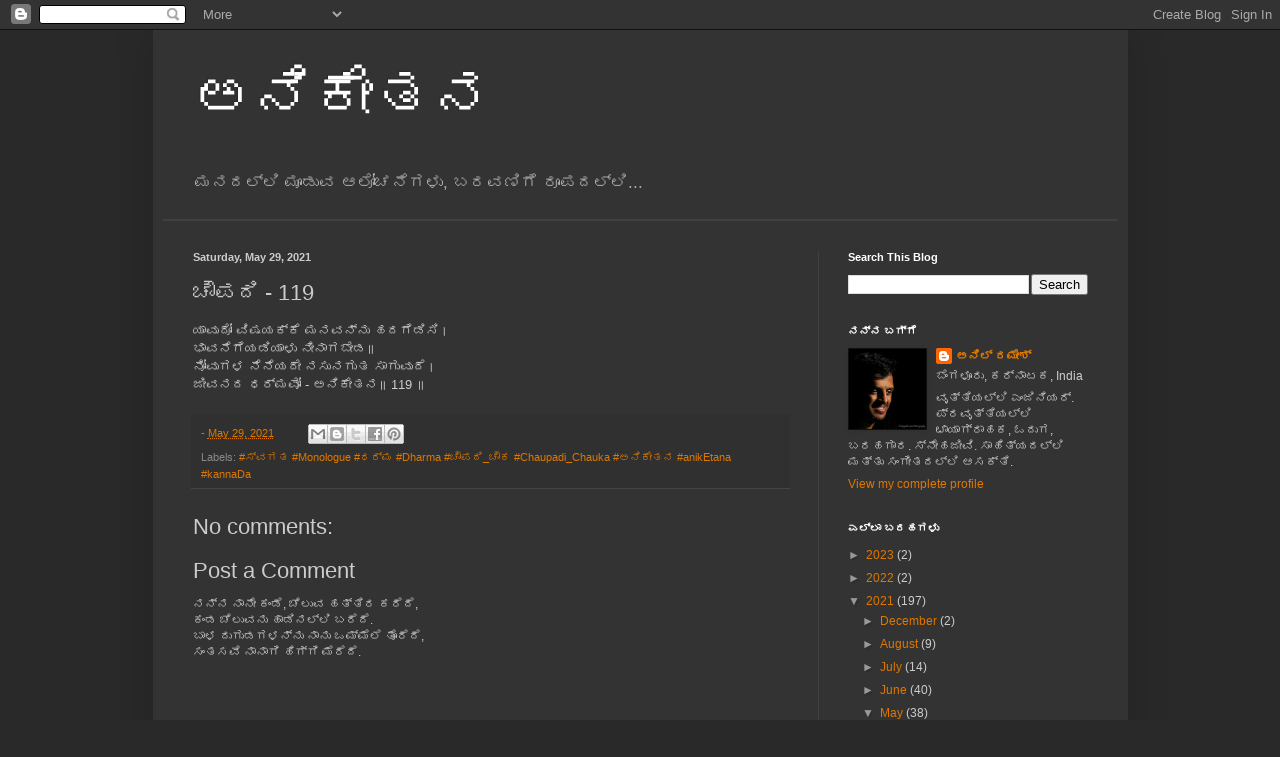

--- FILE ---
content_type: text/html; charset=UTF-8
request_url: https://anil-ramesh.blogspot.com/2021/05/119.html
body_size: 14490
content:
<!DOCTYPE html>
<html class='v2' dir='ltr' lang='en'>
<head>
<link href='https://www.blogger.com/static/v1/widgets/335934321-css_bundle_v2.css' rel='stylesheet' type='text/css'/>
<meta content='width=1100' name='viewport'/>
<meta content='text/html; charset=UTF-8' http-equiv='Content-Type'/>
<meta content='blogger' name='generator'/>
<link href='https://anil-ramesh.blogspot.com/favicon.ico' rel='icon' type='image/x-icon'/>
<link href='https://anil-ramesh.blogspot.com/2021/05/119.html' rel='canonical'/>
<link rel="alternate" type="application/atom+xml" title="ಅನ&#3263;ಕ&#3271;ತನ - Atom" href="https://anil-ramesh.blogspot.com/feeds/posts/default" />
<link rel="alternate" type="application/rss+xml" title="ಅನ&#3263;ಕ&#3271;ತನ - RSS" href="https://anil-ramesh.blogspot.com/feeds/posts/default?alt=rss" />
<link rel="service.post" type="application/atom+xml" title="ಅನ&#3263;ಕ&#3271;ತನ - Atom" href="https://draft.blogger.com/feeds/3929508323330417686/posts/default" />

<link rel="alternate" type="application/atom+xml" title="ಅನ&#3263;ಕ&#3271;ತನ - Atom" href="https://anil-ramesh.blogspot.com/feeds/6200908610209693643/comments/default" />
<!--Can't find substitution for tag [blog.ieCssRetrofitLinks]-->
<meta content='https://anil-ramesh.blogspot.com/2021/05/119.html' property='og:url'/>
<meta content='ಚೌಪದಿ - 119 ' property='og:title'/>
<meta content='ಯಾವುದೋ ವಿಷಯಕ್ಕೆ ಮನವನ್ನು ಹದಗೆಡಿಸಿ।  ಭಾವನೆಗೆಯಡಿಯಾಳು ನೀನಾಗಬೇಡ॥  ನೋವುಗಳ ನೆನೆಯದೇ ನಸುನಗುತ ಸಾಗುವುದೆ।  ಜೀವನದ ಧರ್ಮವೋ - ಅನಿಕೇತನ॥ 119 ॥ ' property='og:description'/>
<title>ಅನ&#3263;ಕ&#3271;ತನ: ಚ&#3276;ಪದ&#3263; - 119 </title>
<style id='page-skin-1' type='text/css'><!--
/*
-----------------------------------------------
Blogger Template Style
Name:     Simple
Designer: Blogger
URL:      www.blogger.com
----------------------------------------------- */
/* Content
----------------------------------------------- */
body {
font: normal normal 12px Arial, Tahoma, Helvetica, FreeSans, sans-serif;
color: #cccccc;
background: #292929 none repeat scroll top left;
padding: 0 40px 40px 40px;
}
html body .region-inner {
min-width: 0;
max-width: 100%;
width: auto;
}
h2 {
font-size: 22px;
}
a:link {
text-decoration:none;
color: #dd7700;
}
a:visited {
text-decoration:none;
color: #cc6600;
}
a:hover {
text-decoration:underline;
color: #cc6600;
}
.body-fauxcolumn-outer .fauxcolumn-inner {
background: transparent none repeat scroll top left;
_background-image: none;
}
.body-fauxcolumn-outer .cap-top {
position: absolute;
z-index: 1;
height: 400px;
width: 100%;
}
.body-fauxcolumn-outer .cap-top .cap-left {
width: 100%;
background: transparent none repeat-x scroll top left;
_background-image: none;
}
.content-outer {
-moz-box-shadow: 0 0 40px rgba(0, 0, 0, .15);
-webkit-box-shadow: 0 0 5px rgba(0, 0, 0, .15);
-goog-ms-box-shadow: 0 0 10px #333333;
box-shadow: 0 0 40px rgba(0, 0, 0, .15);
margin-bottom: 1px;
}
.content-inner {
padding: 10px 10px;
}
.content-inner {
background-color: #333333;
}
/* Header
----------------------------------------------- */
.header-outer {
background: transparent none repeat-x scroll 0 -400px;
_background-image: none;
}
.Header h1 {
font: normal normal 60px Arial, Tahoma, Helvetica, FreeSans, sans-serif;
color: #ffffff;
text-shadow: -1px -1px 1px rgba(0, 0, 0, .2);
}
.Header h1 a {
color: #ffffff;
}
.Header .description {
font-size: 140%;
color: #aaaaaa;
}
.header-inner .Header .titlewrapper {
padding: 22px 30px;
}
.header-inner .Header .descriptionwrapper {
padding: 0 30px;
}
/* Tabs
----------------------------------------------- */
.tabs-inner .section:first-child {
border-top: 1px solid #404040;
}
.tabs-inner .section:first-child ul {
margin-top: -1px;
border-top: 1px solid #404040;
border-left: 0 solid #404040;
border-right: 0 solid #404040;
}
.tabs-inner .widget ul {
background: #222222 none repeat-x scroll 0 -800px;
_background-image: none;
border-bottom: 1px solid #404040;
margin-top: 0;
margin-left: -30px;
margin-right: -30px;
}
.tabs-inner .widget li a {
display: inline-block;
padding: .6em 1em;
font: normal normal 14px Arial, Tahoma, Helvetica, FreeSans, sans-serif;
color: #999999;
border-left: 1px solid #333333;
border-right: 0 solid #404040;
}
.tabs-inner .widget li:first-child a {
border-left: none;
}
.tabs-inner .widget li.selected a, .tabs-inner .widget li a:hover {
color: #ffffff;
background-color: #000000;
text-decoration: none;
}
/* Columns
----------------------------------------------- */
.main-outer {
border-top: 0 solid #404040;
}
.fauxcolumn-left-outer .fauxcolumn-inner {
border-right: 1px solid #404040;
}
.fauxcolumn-right-outer .fauxcolumn-inner {
border-left: 1px solid #404040;
}
/* Headings
----------------------------------------------- */
div.widget > h2,
div.widget h2.title {
margin: 0 0 1em 0;
font: normal bold 11px Arial, Tahoma, Helvetica, FreeSans, sans-serif;
color: #ffffff;
}
/* Widgets
----------------------------------------------- */
.widget .zippy {
color: #999999;
text-shadow: 2px 2px 1px rgba(0, 0, 0, .1);
}
.widget .popular-posts ul {
list-style: none;
}
/* Posts
----------------------------------------------- */
h2.date-header {
font: normal bold 11px Arial, Tahoma, Helvetica, FreeSans, sans-serif;
}
.date-header span {
background-color: transparent;
color: #cccccc;
padding: inherit;
letter-spacing: inherit;
margin: inherit;
}
.main-inner {
padding-top: 30px;
padding-bottom: 30px;
}
.main-inner .column-center-inner {
padding: 0 15px;
}
.main-inner .column-center-inner .section {
margin: 0 15px;
}
.post {
margin: 0 0 25px 0;
}
h3.post-title, .comments h4 {
font: normal normal 22px Arial, Tahoma, Helvetica, FreeSans, sans-serif;
margin: .75em 0 0;
}
.post-body {
font-size: 110%;
line-height: 1.4;
position: relative;
}
.post-body img, .post-body .tr-caption-container, .Profile img, .Image img,
.BlogList .item-thumbnail img {
padding: 0;
background: #111111;
border: 1px solid #111111;
-moz-box-shadow: 1px 1px 5px rgba(0, 0, 0, .1);
-webkit-box-shadow: 1px 1px 5px rgba(0, 0, 0, .1);
box-shadow: 1px 1px 5px rgba(0, 0, 0, .1);
}
.post-body img, .post-body .tr-caption-container {
padding: 1px;
}
.post-body .tr-caption-container {
color: #cccccc;
}
.post-body .tr-caption-container img {
padding: 0;
background: transparent;
border: none;
-moz-box-shadow: 0 0 0 rgba(0, 0, 0, .1);
-webkit-box-shadow: 0 0 0 rgba(0, 0, 0, .1);
box-shadow: 0 0 0 rgba(0, 0, 0, .1);
}
.post-header {
margin: 0 0 1.5em;
line-height: 1.6;
font-size: 90%;
}
.post-footer {
margin: 20px -2px 0;
padding: 5px 10px;
color: #888888;
background-color: #303030;
border-bottom: 1px solid #444444;
line-height: 1.6;
font-size: 90%;
}
#comments .comment-author {
padding-top: 1.5em;
border-top: 1px solid #404040;
background-position: 0 1.5em;
}
#comments .comment-author:first-child {
padding-top: 0;
border-top: none;
}
.avatar-image-container {
margin: .2em 0 0;
}
#comments .avatar-image-container img {
border: 1px solid #111111;
}
/* Comments
----------------------------------------------- */
.comments .comments-content .icon.blog-author {
background-repeat: no-repeat;
background-image: url([data-uri]);
}
.comments .comments-content .loadmore a {
border-top: 1px solid #999999;
border-bottom: 1px solid #999999;
}
.comments .comment-thread.inline-thread {
background-color: #303030;
}
.comments .continue {
border-top: 2px solid #999999;
}
/* Accents
---------------------------------------------- */
.section-columns td.columns-cell {
border-left: 1px solid #404040;
}
.blog-pager {
background: transparent none no-repeat scroll top center;
}
.blog-pager-older-link, .home-link,
.blog-pager-newer-link {
background-color: #333333;
padding: 5px;
}
.footer-outer {
border-top: 0 dashed #bbbbbb;
}
/* Mobile
----------------------------------------------- */
body.mobile  {
background-size: auto;
}
.mobile .body-fauxcolumn-outer {
background: transparent none repeat scroll top left;
}
.mobile .body-fauxcolumn-outer .cap-top {
background-size: 100% auto;
}
.mobile .content-outer {
-webkit-box-shadow: 0 0 3px rgba(0, 0, 0, .15);
box-shadow: 0 0 3px rgba(0, 0, 0, .15);
}
.mobile .tabs-inner .widget ul {
margin-left: 0;
margin-right: 0;
}
.mobile .post {
margin: 0;
}
.mobile .main-inner .column-center-inner .section {
margin: 0;
}
.mobile .date-header span {
padding: 0.1em 10px;
margin: 0 -10px;
}
.mobile h3.post-title {
margin: 0;
}
.mobile .blog-pager {
background: transparent none no-repeat scroll top center;
}
.mobile .footer-outer {
border-top: none;
}
.mobile .main-inner, .mobile .footer-inner {
background-color: #333333;
}
.mobile-index-contents {
color: #cccccc;
}
.mobile-link-button {
background-color: #dd7700;
}
.mobile-link-button a:link, .mobile-link-button a:visited {
color: #ffffff;
}
.mobile .tabs-inner .section:first-child {
border-top: none;
}
.mobile .tabs-inner .PageList .widget-content {
background-color: #000000;
color: #ffffff;
border-top: 1px solid #404040;
border-bottom: 1px solid #404040;
}
.mobile .tabs-inner .PageList .widget-content .pagelist-arrow {
border-left: 1px solid #404040;
}

--></style>
<style id='template-skin-1' type='text/css'><!--
body {
min-width: 975px;
}
.content-outer, .content-fauxcolumn-outer, .region-inner {
min-width: 975px;
max-width: 975px;
_width: 975px;
}
.main-inner .columns {
padding-left: 0;
padding-right: 300px;
}
.main-inner .fauxcolumn-center-outer {
left: 0;
right: 300px;
/* IE6 does not respect left and right together */
_width: expression(this.parentNode.offsetWidth -
parseInt("0") -
parseInt("300px") + 'px');
}
.main-inner .fauxcolumn-left-outer {
width: 0;
}
.main-inner .fauxcolumn-right-outer {
width: 300px;
}
.main-inner .column-left-outer {
width: 0;
right: 100%;
margin-left: -0;
}
.main-inner .column-right-outer {
width: 300px;
margin-right: -300px;
}
#layout {
min-width: 0;
}
#layout .content-outer {
min-width: 0;
width: 800px;
}
#layout .region-inner {
min-width: 0;
width: auto;
}
body#layout div.add_widget {
padding: 8px;
}
body#layout div.add_widget a {
margin-left: 32px;
}
--></style>
<link href='https://draft.blogger.com/dyn-css/authorization.css?targetBlogID=3929508323330417686&amp;zx=30cedbfd-4cee-4f1c-94c7-9070bc248cce' media='none' onload='if(media!=&#39;all&#39;)media=&#39;all&#39;' rel='stylesheet'/><noscript><link href='https://draft.blogger.com/dyn-css/authorization.css?targetBlogID=3929508323330417686&amp;zx=30cedbfd-4cee-4f1c-94c7-9070bc248cce' rel='stylesheet'/></noscript>
<meta name='google-adsense-platform-account' content='ca-host-pub-1556223355139109'/>
<meta name='google-adsense-platform-domain' content='blogspot.com'/>

<link rel="stylesheet" href="https://fonts.googleapis.com/css2?display=swap&family=Ubuntu&family=Shadows+Into+Light&family=Architects+Daughter&family=Ubuntu+Condensed"></head>
<body class='loading variant-dark'>
<div class='navbar section' id='navbar' name='Navbar'><div class='widget Navbar' data-version='1' id='Navbar1'><script type="text/javascript">
    function setAttributeOnload(object, attribute, val) {
      if(window.addEventListener) {
        window.addEventListener('load',
          function(){ object[attribute] = val; }, false);
      } else {
        window.attachEvent('onload', function(){ object[attribute] = val; });
      }
    }
  </script>
<div id="navbar-iframe-container"></div>
<script type="text/javascript" src="https://apis.google.com/js/platform.js"></script>
<script type="text/javascript">
      gapi.load("gapi.iframes:gapi.iframes.style.bubble", function() {
        if (gapi.iframes && gapi.iframes.getContext) {
          gapi.iframes.getContext().openChild({
              url: 'https://draft.blogger.com/navbar/3929508323330417686?po\x3d6200908610209693643\x26origin\x3dhttps://anil-ramesh.blogspot.com',
              where: document.getElementById("navbar-iframe-container"),
              id: "navbar-iframe"
          });
        }
      });
    </script><script type="text/javascript">
(function() {
var script = document.createElement('script');
script.type = 'text/javascript';
script.src = '//pagead2.googlesyndication.com/pagead/js/google_top_exp.js';
var head = document.getElementsByTagName('head')[0];
if (head) {
head.appendChild(script);
}})();
</script>
</div></div>
<div class='body-fauxcolumns'>
<div class='fauxcolumn-outer body-fauxcolumn-outer'>
<div class='cap-top'>
<div class='cap-left'></div>
<div class='cap-right'></div>
</div>
<div class='fauxborder-left'>
<div class='fauxborder-right'></div>
<div class='fauxcolumn-inner'>
</div>
</div>
<div class='cap-bottom'>
<div class='cap-left'></div>
<div class='cap-right'></div>
</div>
</div>
</div>
<div class='content'>
<div class='content-fauxcolumns'>
<div class='fauxcolumn-outer content-fauxcolumn-outer'>
<div class='cap-top'>
<div class='cap-left'></div>
<div class='cap-right'></div>
</div>
<div class='fauxborder-left'>
<div class='fauxborder-right'></div>
<div class='fauxcolumn-inner'>
</div>
</div>
<div class='cap-bottom'>
<div class='cap-left'></div>
<div class='cap-right'></div>
</div>
</div>
</div>
<div class='content-outer'>
<div class='content-cap-top cap-top'>
<div class='cap-left'></div>
<div class='cap-right'></div>
</div>
<div class='fauxborder-left content-fauxborder-left'>
<div class='fauxborder-right content-fauxborder-right'></div>
<div class='content-inner'>
<header>
<div class='header-outer'>
<div class='header-cap-top cap-top'>
<div class='cap-left'></div>
<div class='cap-right'></div>
</div>
<div class='fauxborder-left header-fauxborder-left'>
<div class='fauxborder-right header-fauxborder-right'></div>
<div class='region-inner header-inner'>
<div class='header section' id='header' name='Header'><div class='widget Header' data-version='1' id='Header1'>
<div id='header-inner'>
<div class='titlewrapper'>
<h1 class='title'>
<a href='https://anil-ramesh.blogspot.com/'>
ಅನ&#3263;ಕ&#3271;ತನ
</a>
</h1>
</div>
<div class='descriptionwrapper'>
<p class='description'><span>ಮನದಲ&#3277;ಲ&#3263; ಮ&#3266;ಡ&#3265;ವ ಆಲ&#3275;ಚನ&#3270;ಗಳ&#3265;, ಬರವಣ&#3263;ಗ&#3270; ರ&#3266;ಪದಲ&#3277;ಲ&#3263;...</span></p>
</div>
</div>
</div></div>
</div>
</div>
<div class='header-cap-bottom cap-bottom'>
<div class='cap-left'></div>
<div class='cap-right'></div>
</div>
</div>
</header>
<div class='tabs-outer'>
<div class='tabs-cap-top cap-top'>
<div class='cap-left'></div>
<div class='cap-right'></div>
</div>
<div class='fauxborder-left tabs-fauxborder-left'>
<div class='fauxborder-right tabs-fauxborder-right'></div>
<div class='region-inner tabs-inner'>
<div class='tabs section' id='crosscol' name='Cross-Column'><div class='widget BlogList' data-version='1' id='BlogList1'>
<h2 class='title'>My Blog List</h2>
<div class='widget-content'>
<div class='blog-list-container' id='BlogList1_container'>
<ul id='BlogList1_blogs'>
</ul>
<div class='clear'></div>
</div>
</div>
</div></div>
<div class='tabs no-items section' id='crosscol-overflow' name='Cross-Column 2'></div>
</div>
</div>
<div class='tabs-cap-bottom cap-bottom'>
<div class='cap-left'></div>
<div class='cap-right'></div>
</div>
</div>
<div class='main-outer'>
<div class='main-cap-top cap-top'>
<div class='cap-left'></div>
<div class='cap-right'></div>
</div>
<div class='fauxborder-left main-fauxborder-left'>
<div class='fauxborder-right main-fauxborder-right'></div>
<div class='region-inner main-inner'>
<div class='columns fauxcolumns'>
<div class='fauxcolumn-outer fauxcolumn-center-outer'>
<div class='cap-top'>
<div class='cap-left'></div>
<div class='cap-right'></div>
</div>
<div class='fauxborder-left'>
<div class='fauxborder-right'></div>
<div class='fauxcolumn-inner'>
</div>
</div>
<div class='cap-bottom'>
<div class='cap-left'></div>
<div class='cap-right'></div>
</div>
</div>
<div class='fauxcolumn-outer fauxcolumn-left-outer'>
<div class='cap-top'>
<div class='cap-left'></div>
<div class='cap-right'></div>
</div>
<div class='fauxborder-left'>
<div class='fauxborder-right'></div>
<div class='fauxcolumn-inner'>
</div>
</div>
<div class='cap-bottom'>
<div class='cap-left'></div>
<div class='cap-right'></div>
</div>
</div>
<div class='fauxcolumn-outer fauxcolumn-right-outer'>
<div class='cap-top'>
<div class='cap-left'></div>
<div class='cap-right'></div>
</div>
<div class='fauxborder-left'>
<div class='fauxborder-right'></div>
<div class='fauxcolumn-inner'>
</div>
</div>
<div class='cap-bottom'>
<div class='cap-left'></div>
<div class='cap-right'></div>
</div>
</div>
<!-- corrects IE6 width calculation -->
<div class='columns-inner'>
<div class='column-center-outer'>
<div class='column-center-inner'>
<div class='main section' id='main' name='Main'><div class='widget Blog' data-version='1' id='Blog1'>
<div class='blog-posts hfeed'>

          <div class="date-outer">
        
<h2 class='date-header'><span>Saturday, May 29, 2021</span></h2>

          <div class="date-posts">
        
<div class='post-outer'>
<div class='post hentry uncustomized-post-template' itemprop='blogPost' itemscope='itemscope' itemtype='http://schema.org/BlogPosting'>
<meta content='3929508323330417686' itemprop='blogId'/>
<meta content='6200908610209693643' itemprop='postId'/>
<a name='6200908610209693643'></a>
<h3 class='post-title entry-title' itemprop='name'>
ಚ&#3276;ಪದ&#3263; - 119 
</h3>
<div class='post-header'>
<div class='post-header-line-1'></div>
</div>
<div class='post-body entry-content' id='post-body-6200908610209693643' itemprop='description articleBody'>
<div>ಯ&#3262;ವ&#3265;ದ&#3275; ವ&#3263;ಷಯಕ&#3277;ಕ&#3270; ಮನವನ&#3277;ನ&#3265; ಹದಗ&#3270;ಡ&#3263;ಸ&#3263;&#2404;&nbsp;</div><div>ಭ&#3262;ವನ&#3270;ಗ&#3270;ಯಡ&#3263;ಯ&#3262;ಳ&#3265; ನ&#3264;ನ&#3262;ಗಬ&#3271;ಡ&#2405;&nbsp;</div><div><div>ನ&#3275;ವ&#3265;ಗಳ ನ&#3270;ನ&#3270;ಯದ&#3271; ನಸ&#3265;ನಗ&#3265;ತ ಸ&#3262;ಗ&#3265;ವ&#3265;ದ&#3270;&#2404;&nbsp;</div></div><div>ಜ&#3264;ವನದ ಧರ&#3277;ಮವ&#3275; - ಅನ&#3263;ಕ&#3271;ತನ&#2405; 119 &#2405;&nbsp;</div>
<div style='clear: both;'></div>
</div>
<div class='post-footer'>
<div class='post-footer-line post-footer-line-1'>
<span class='post-author vcard'>
</span>
<span class='post-timestamp'>
-
<meta content='https://anil-ramesh.blogspot.com/2021/05/119.html' itemprop='url'/>
<a class='timestamp-link' href='https://anil-ramesh.blogspot.com/2021/05/119.html' rel='bookmark' title='permanent link'><abbr class='published' itemprop='datePublished' title='2021-05-29T06:32:00+05:30'>May 29, 2021</abbr></a>
</span>
<span class='post-comment-link'>
</span>
<span class='post-icons'>
<span class='item-control blog-admin pid-19536143'>
<a href='https://draft.blogger.com/post-edit.g?blogID=3929508323330417686&postID=6200908610209693643&from=pencil' title='Edit Post'>
<img alt='' class='icon-action' height='18' src='https://resources.blogblog.com/img/icon18_edit_allbkg.gif' width='18'/>
</a>
</span>
</span>
<div class='post-share-buttons goog-inline-block'>
<a class='goog-inline-block share-button sb-email' href='https://draft.blogger.com/share-post.g?blogID=3929508323330417686&postID=6200908610209693643&target=email' target='_blank' title='Email This'><span class='share-button-link-text'>Email This</span></a><a class='goog-inline-block share-button sb-blog' href='https://draft.blogger.com/share-post.g?blogID=3929508323330417686&postID=6200908610209693643&target=blog' onclick='window.open(this.href, "_blank", "height=270,width=475"); return false;' target='_blank' title='BlogThis!'><span class='share-button-link-text'>BlogThis!</span></a><a class='goog-inline-block share-button sb-twitter' href='https://draft.blogger.com/share-post.g?blogID=3929508323330417686&postID=6200908610209693643&target=twitter' target='_blank' title='Share to X'><span class='share-button-link-text'>Share to X</span></a><a class='goog-inline-block share-button sb-facebook' href='https://draft.blogger.com/share-post.g?blogID=3929508323330417686&postID=6200908610209693643&target=facebook' onclick='window.open(this.href, "_blank", "height=430,width=640"); return false;' target='_blank' title='Share to Facebook'><span class='share-button-link-text'>Share to Facebook</span></a><a class='goog-inline-block share-button sb-pinterest' href='https://draft.blogger.com/share-post.g?blogID=3929508323330417686&postID=6200908610209693643&target=pinterest' target='_blank' title='Share to Pinterest'><span class='share-button-link-text'>Share to Pinterest</span></a>
</div>
</div>
<div class='post-footer-line post-footer-line-2'>
<span class='post-labels'>
Labels:
<a href='https://anil-ramesh.blogspot.com/search/label/%23%E0%B2%B8%E0%B3%8D%E0%B2%B5%E0%B2%97%E0%B2%A4%20%23Monologue%20%0A%23%E0%B2%A7%E0%B2%B0%E0%B3%8D%E0%B2%AE%20%23Dharma%20%0A%23%E0%B2%9A%E0%B3%8C%E0%B2%AA%E0%B2%A6%E0%B2%BF_%E0%B2%9A%E0%B3%8C%E0%B2%95%20%23Chaupadi_Chauka%0A%23%E0%B2%85%E0%B2%A8%E0%B2%BF%E0%B2%95%E0%B3%87%E0%B2%A4%E0%B2%A8%20%23anikEtana%20%23kannaDa' rel='tag'>#ಸ&#3277;ವಗತ #Monologue 
#ಧರ&#3277;ಮ #Dharma 
#ಚ&#3276;ಪದ&#3263;_ಚ&#3276;ಕ #Chaupadi_Chauka
#ಅನ&#3263;ಕ&#3271;ತನ #anikEtana #kannaDa</a>
</span>
</div>
<div class='post-footer-line post-footer-line-3'>
<span class='post-location'>
</span>
</div>
</div>
</div>
<div class='comments' id='comments'>
<a name='comments'></a>
<h4>No comments:</h4>
<div id='Blog1_comments-block-wrapper'>
<dl class='avatar-comment-indent' id='comments-block'>
</dl>
</div>
<p class='comment-footer'>
<div class='comment-form'>
<a name='comment-form'></a>
<h4 id='comment-post-message'>Post a Comment</h4>
<p><a rel="nofollow">ನನ&#3277;ನ ನ&#3262;ನ&#3271; ಕ&#3202;ಡ&#3270;, ಚ&#3270;ಲ&#3265;ವ ಹತ&#3277;ತ&#3263;ರ ಕರ&#3270;ದ&#3270;, <br />ಕ&#3202;ಡ ಚ&#3270;ಲ&#3265;ವನ&#3265; ಹ&#3262;ಡ&#3263;ನಲ&#3277;ಲ&#3263; ಬರ&#3270;ದ&#3270;. <br />ಬ&#3262;ಳ ದ&#3265;ಗ&#3265;ಡಗಳನ&#3277;ನ&#3265; ನ&#3262;ನ&#3265; ಒಮ&#3277;ಮ&#3270;ಲ&#3270; ತ&#3274;ರ&#3270;ದ&#3270;, <br />ಸ&#3202;ತಸವ&#3270; ನ&#3262;ನ&#3262;ಗ&#3263; ಹ&#3263;ಗ&#3277;ಗ&#3263; ಮ&#3270;ರ&#3270;ದ&#3270;.</a></p>
<a href='https://draft.blogger.com/comment/frame/3929508323330417686?po=6200908610209693643&hl=en&saa=85391&origin=https://anil-ramesh.blogspot.com' id='comment-editor-src'></a>
<iframe allowtransparency='true' class='blogger-iframe-colorize blogger-comment-from-post' frameborder='0' height='410px' id='comment-editor' name='comment-editor' src='' width='100%'></iframe>
<script src='https://www.blogger.com/static/v1/jsbin/1345082660-comment_from_post_iframe.js' type='text/javascript'></script>
<script type='text/javascript'>
      BLOG_CMT_createIframe('https://draft.blogger.com/rpc_relay.html');
    </script>
</div>
</p>
</div>
</div>

        </div></div>
      
</div>
<div class='blog-pager' id='blog-pager'>
<span id='blog-pager-newer-link'>
<a class='blog-pager-newer-link' href='https://anil-ramesh.blogspot.com/2021/05/1.html' id='Blog1_blog-pager-newer-link' title='Newer Post'>Newer Post</a>
</span>
<span id='blog-pager-older-link'>
<a class='blog-pager-older-link' href='https://anil-ramesh.blogspot.com/2021/05/118.html' id='Blog1_blog-pager-older-link' title='Older Post'>Older Post</a>
</span>
<a class='home-link' href='https://anil-ramesh.blogspot.com/'>Home</a>
</div>
<div class='clear'></div>
<div class='post-feeds'>
<div class='feed-links'>
Subscribe to:
<a class='feed-link' href='https://anil-ramesh.blogspot.com/feeds/6200908610209693643/comments/default' target='_blank' type='application/atom+xml'>Post Comments (Atom)</a>
</div>
</div>
</div></div>
</div>
</div>
<div class='column-left-outer'>
<div class='column-left-inner'>
<aside>
</aside>
</div>
</div>
<div class='column-right-outer'>
<div class='column-right-inner'>
<aside>
<div class='sidebar section' id='sidebar-right-1'><div class='widget BlogSearch' data-version='1' id='BlogSearch1'>
<h2 class='title'>Search This Blog</h2>
<div class='widget-content'>
<div id='BlogSearch1_form'>
<form action='https://anil-ramesh.blogspot.com/search' class='gsc-search-box' target='_top'>
<table cellpadding='0' cellspacing='0' class='gsc-search-box'>
<tbody>
<tr>
<td class='gsc-input'>
<input autocomplete='off' class='gsc-input' name='q' size='10' title='search' type='text' value=''/>
</td>
<td class='gsc-search-button'>
<input class='gsc-search-button' title='search' type='submit' value='Search'/>
</td>
</tr>
</tbody>
</table>
</form>
</div>
</div>
<div class='clear'></div>
</div><div class='widget Profile' data-version='1' id='Profile1'>
<h2>ನನ&#3277;ನ ಬಗ&#3277;ಗ&#3270;</h2>
<div class='widget-content'>
<a href='https://draft.blogger.com/profile/08903438323504299204'><img alt='My photo' class='profile-img' height='80' src='//blogger.googleusercontent.com/img/b/R29vZ2xl/AVvXsEiakr5MrivM2vmShxvYoDq4bXfCIL9KHDhn_fk_oyv5Z9XCIOrnfg8aVQFzvZTfMLzQlBHT_dLD1bcNxYmWO3xUEEbdo8jjT3uAGnUjmURi5WuoB-L9zi0aV-3vLLYEr1g/s113/Puttu..jpg' width='77'/></a>
<dl class='profile-datablock'>
<dt class='profile-data'>
<a class='profile-name-link g-profile' href='https://draft.blogger.com/profile/08903438323504299204' rel='author' style='background-image: url(//draft.blogger.com/img/logo-16.png);'>
ಅನ&#3263;ಲ&#3277; ರಮ&#3271;ಶ&#3277;
</a>
</dt>
<dd class='profile-data'>ಬ&#3270;&#3202;ಗಳ&#3266;ರ&#3265;, ಕರ&#3277;ನ&#3262;ಟಕ, India</dd>
<dd class='profile-textblock'>ವ&#3267;ತ&#3277;ತ&#3263;ಯಲ&#3277;ಲ&#3263; ಎ&#3202;ಜ&#3263;ನ&#3263;ಯರ&#3277;. 
ಪ&#3277;ರವ&#3267;ತ&#3277;ತ&#3263;ಯಲ&#3277;ಲ&#3263; ಛ&#3262;ಯ&#3262;ಗ&#3277;ರ&#3262;ಹಕ, ಓದ&#3265;ಗ, ಬರಹಗ&#3262;ರ. 
ಸ&#3277;ನ&#3271;ಹಜ&#3264;ವ&#3263;. ಸ&#3262;ಹ&#3263;ತ&#3277;ಯದಲ&#3277;ಲ&#3263; ಮತ&#3277;ತ&#3265; ಸ&#3202;ಗ&#3264;ತದಲ&#3277;ಲ&#3263; ಆಸಕ&#3277;ತ&#3263;.</dd>
</dl>
<a class='profile-link' href='https://draft.blogger.com/profile/08903438323504299204' rel='author'>View my complete profile</a>
<div class='clear'></div>
</div>
</div><div class='widget BlogArchive' data-version='1' id='BlogArchive1'>
<h2>ಎಲ&#3277;ಲ&#3262; ಬರಹಗಳ&#3265;</h2>
<div class='widget-content'>
<div id='ArchiveList'>
<div id='BlogArchive1_ArchiveList'>
<ul class='hierarchy'>
<li class='archivedate collapsed'>
<a class='toggle' href='javascript:void(0)'>
<span class='zippy'>

        &#9658;&#160;
      
</span>
</a>
<a class='post-count-link' href='https://anil-ramesh.blogspot.com/2023/'>
2023
</a>
<span class='post-count' dir='ltr'>(2)</span>
<ul class='hierarchy'>
<li class='archivedate collapsed'>
<a class='toggle' href='javascript:void(0)'>
<span class='zippy'>

        &#9658;&#160;
      
</span>
</a>
<a class='post-count-link' href='https://anil-ramesh.blogspot.com/2023/06/'>
June
</a>
<span class='post-count' dir='ltr'>(1)</span>
</li>
</ul>
<ul class='hierarchy'>
<li class='archivedate collapsed'>
<a class='toggle' href='javascript:void(0)'>
<span class='zippy'>

        &#9658;&#160;
      
</span>
</a>
<a class='post-count-link' href='https://anil-ramesh.blogspot.com/2023/03/'>
March
</a>
<span class='post-count' dir='ltr'>(1)</span>
</li>
</ul>
</li>
</ul>
<ul class='hierarchy'>
<li class='archivedate collapsed'>
<a class='toggle' href='javascript:void(0)'>
<span class='zippy'>

        &#9658;&#160;
      
</span>
</a>
<a class='post-count-link' href='https://anil-ramesh.blogspot.com/2022/'>
2022
</a>
<span class='post-count' dir='ltr'>(2)</span>
<ul class='hierarchy'>
<li class='archivedate collapsed'>
<a class='toggle' href='javascript:void(0)'>
<span class='zippy'>

        &#9658;&#160;
      
</span>
</a>
<a class='post-count-link' href='https://anil-ramesh.blogspot.com/2022/06/'>
June
</a>
<span class='post-count' dir='ltr'>(2)</span>
</li>
</ul>
</li>
</ul>
<ul class='hierarchy'>
<li class='archivedate expanded'>
<a class='toggle' href='javascript:void(0)'>
<span class='zippy toggle-open'>

        &#9660;&#160;
      
</span>
</a>
<a class='post-count-link' href='https://anil-ramesh.blogspot.com/2021/'>
2021
</a>
<span class='post-count' dir='ltr'>(197)</span>
<ul class='hierarchy'>
<li class='archivedate collapsed'>
<a class='toggle' href='javascript:void(0)'>
<span class='zippy'>

        &#9658;&#160;
      
</span>
</a>
<a class='post-count-link' href='https://anil-ramesh.blogspot.com/2021/12/'>
December
</a>
<span class='post-count' dir='ltr'>(2)</span>
</li>
</ul>
<ul class='hierarchy'>
<li class='archivedate collapsed'>
<a class='toggle' href='javascript:void(0)'>
<span class='zippy'>

        &#9658;&#160;
      
</span>
</a>
<a class='post-count-link' href='https://anil-ramesh.blogspot.com/2021/08/'>
August
</a>
<span class='post-count' dir='ltr'>(9)</span>
</li>
</ul>
<ul class='hierarchy'>
<li class='archivedate collapsed'>
<a class='toggle' href='javascript:void(0)'>
<span class='zippy'>

        &#9658;&#160;
      
</span>
</a>
<a class='post-count-link' href='https://anil-ramesh.blogspot.com/2021/07/'>
July
</a>
<span class='post-count' dir='ltr'>(14)</span>
</li>
</ul>
<ul class='hierarchy'>
<li class='archivedate collapsed'>
<a class='toggle' href='javascript:void(0)'>
<span class='zippy'>

        &#9658;&#160;
      
</span>
</a>
<a class='post-count-link' href='https://anil-ramesh.blogspot.com/2021/06/'>
June
</a>
<span class='post-count' dir='ltr'>(40)</span>
</li>
</ul>
<ul class='hierarchy'>
<li class='archivedate expanded'>
<a class='toggle' href='javascript:void(0)'>
<span class='zippy toggle-open'>

        &#9660;&#160;
      
</span>
</a>
<a class='post-count-link' href='https://anil-ramesh.blogspot.com/2021/05/'>
May
</a>
<span class='post-count' dir='ltr'>(38)</span>
<ul class='posts'>
<li><a href='https://anil-ramesh.blogspot.com/2021/05/2.html'>ಭ&#3262;ಮ&#3263;ನ&#3263; ಷಟ&#3277;ಪದ&#3263; - 2</a></li>
<li><a href='https://anil-ramesh.blogspot.com/2021/05/120.html'>ಚ&#3276;ಪದ&#3263; - 120</a></li>
<li><a href='https://anil-ramesh.blogspot.com/2021/05/1.html'>ಭ&#3262;ಮ&#3263;ನ&#3263; ಷಟ&#3277;ಪದ&#3263; - 1</a></li>
<li><a href='https://anil-ramesh.blogspot.com/2021/05/119.html'>ಚ&#3276;ಪದ&#3263; - 119</a></li>
<li><a href='https://anil-ramesh.blogspot.com/2021/05/118.html'>ಚ&#3276;ಪದ&#3263; - 118</a></li>
<li><a href='https://anil-ramesh.blogspot.com/2021/05/117.html'>ಚ&#3276;ಪದ&#3263; - 117</a></li>
<li><a href='https://anil-ramesh.blogspot.com/2021/05/116.html'>ಚ&#3276;ಪದ&#3263; - 116</a></li>
<li><a href='https://anil-ramesh.blogspot.com/2021/05/blog-post_24.html'>ಭಗವದ&#3277;ಗ&#3264;ತ&#3270;ಯಲ&#3277;ಲ&#3263; &quot;ಭಗವ&#3262;ನ&#3277; ಉವ&#3262;ಚ&#8204;&quot; ಏಕ&#3270;?</a></li>
<li><a href='https://anil-ramesh.blogspot.com/2021/05/115.html'>ಚ&#3276;ಪದ&#3263; - 115</a></li>
<li><a href='https://anil-ramesh.blogspot.com/2021/05/prayforlokakalyana-initiative-positive.html'>#PrayForLokaKalyana Initiative - A positive vibe.</a></li>
<li><a href='https://anil-ramesh.blogspot.com/2021/05/114.html'>ಚ&#3276;ಪದ&#3263; - 114</a></li>
<li><a href='https://anil-ramesh.blogspot.com/2021/05/113.html'>ಚ&#3276;ಪದ&#3263; - 113</a></li>
<li><a href='https://anil-ramesh.blogspot.com/2021/05/112.html'>ಚ&#3276;ಪದ&#3263; - 112</a></li>
<li><a href='https://anil-ramesh.blogspot.com/2021/05/111.html'>ಚ&#3276;ಪದ&#3263; - 111</a></li>
<li><a href='https://anil-ramesh.blogspot.com/2021/05/110.html'>ಚ&#3276;ಪದ&#3263; - 110</a></li>
<li><a href='https://anil-ramesh.blogspot.com/2021/05/prayforlokakalyana-initiative.html'>#PrayForLokaKalyana Initiative.</a></li>
<li><a href='https://anil-ramesh.blogspot.com/2021/05/blog-post.html'>&#2404;ಅದ&#3277;ವ&#3272;ತ ಹ&#3262;ಗ&#3266; ಕಗ&#3277;ಗ&#2404;</a></li>
<li><a href='https://anil-ramesh.blogspot.com/2021/05/109.html'>ಚ&#3276;ಪದ&#3263; - 109</a></li>
<li><a href='https://anil-ramesh.blogspot.com/2021/05/an-auspicious-milestone.html'>An auspicious milestone - An emotional moment.</a></li>
<li><a href='https://anil-ramesh.blogspot.com/2021/05/108.html'>ಚ&#3276;ಪದ&#3263; - 108</a></li>
<li><a href='https://anil-ramesh.blogspot.com/2021/05/107.html'>ಚ&#3276;ಪದ&#3263; - 107</a></li>
<li><a href='https://anil-ramesh.blogspot.com/2021/05/106.html'>ಚ&#3276;ಪದ&#3263; - 106</a></li>
<li><a href='https://anil-ramesh.blogspot.com/2021/05/105.html'>ಚ&#3276;ಪದ&#3263; - 105</a></li>
<li><a href='https://anil-ramesh.blogspot.com/2021/05/104.html'>ಚ&#3276;ಪದ&#3263; - 104</a></li>
<li><a href='https://anil-ramesh.blogspot.com/2021/05/103.html'>ಚ&#3276;ಪದ&#3263; - 103</a></li>
<li><a href='https://anil-ramesh.blogspot.com/2021/05/102.html'>ಚ&#3276;ಪದ&#3263; - 102</a></li>
<li><a href='https://anil-ramesh.blogspot.com/2021/05/101.html'>ಚ&#3276;ಪದ&#3263; - 101</a></li>
<li><a href='https://anil-ramesh.blogspot.com/2021/05/100.html'>ಚ&#3276;ಪದ&#3263; - 100</a></li>
<li><a href='https://anil-ramesh.blogspot.com/2021/05/99.html'>ಚ&#3276;ಪದ&#3263; - 99</a></li>
<li><a href='https://anil-ramesh.blogspot.com/2021/05/98.html'>ಚ&#3276;ಪದ&#3263; - 98</a></li>
<li><a href='https://anil-ramesh.blogspot.com/2021/05/97.html'>ಚ&#3276;ಪದ&#3263; - 97</a></li>
<li><a href='https://anil-ramesh.blogspot.com/2021/05/96.html'>ಚ&#3276;ಪದ&#3263; - 96</a></li>
<li><a href='https://anil-ramesh.blogspot.com/2021/05/95.html'>ಚ&#3276;ಪದ&#3263; - 95</a></li>
<li><a href='https://anil-ramesh.blogspot.com/2021/05/94.html'>ಚ&#3276;ಪದ&#3263; - 94</a></li>
<li><a href='https://anil-ramesh.blogspot.com/2021/05/93.html'>ಚ&#3276;ಪದ&#3263; - 93</a></li>
<li><a href='https://anil-ramesh.blogspot.com/2021/05/92.html'>ಚ&#3276;ಪದ&#3263; - 92</a></li>
<li><a href='https://anil-ramesh.blogspot.com/2021/05/91.html'>ಚ&#3276;ಪದ&#3263; - 91</a></li>
<li><a href='https://anil-ramesh.blogspot.com/2021/05/90.html'>ಚ&#3276;ಪದ&#3263; - 90</a></li>
</ul>
</li>
</ul>
<ul class='hierarchy'>
<li class='archivedate collapsed'>
<a class='toggle' href='javascript:void(0)'>
<span class='zippy'>

        &#9658;&#160;
      
</span>
</a>
<a class='post-count-link' href='https://anil-ramesh.blogspot.com/2021/04/'>
April
</a>
<span class='post-count' dir='ltr'>(34)</span>
</li>
</ul>
<ul class='hierarchy'>
<li class='archivedate collapsed'>
<a class='toggle' href='javascript:void(0)'>
<span class='zippy'>

        &#9658;&#160;
      
</span>
</a>
<a class='post-count-link' href='https://anil-ramesh.blogspot.com/2021/03/'>
March
</a>
<span class='post-count' dir='ltr'>(40)</span>
</li>
</ul>
<ul class='hierarchy'>
<li class='archivedate collapsed'>
<a class='toggle' href='javascript:void(0)'>
<span class='zippy'>

        &#9658;&#160;
      
</span>
</a>
<a class='post-count-link' href='https://anil-ramesh.blogspot.com/2021/02/'>
February
</a>
<span class='post-count' dir='ltr'>(20)</span>
</li>
</ul>
</li>
</ul>
<ul class='hierarchy'>
<li class='archivedate collapsed'>
<a class='toggle' href='javascript:void(0)'>
<span class='zippy'>

        &#9658;&#160;
      
</span>
</a>
<a class='post-count-link' href='https://anil-ramesh.blogspot.com/2016/'>
2016
</a>
<span class='post-count' dir='ltr'>(1)</span>
<ul class='hierarchy'>
<li class='archivedate collapsed'>
<a class='toggle' href='javascript:void(0)'>
<span class='zippy'>

        &#9658;&#160;
      
</span>
</a>
<a class='post-count-link' href='https://anil-ramesh.blogspot.com/2016/02/'>
February
</a>
<span class='post-count' dir='ltr'>(1)</span>
</li>
</ul>
</li>
</ul>
<ul class='hierarchy'>
<li class='archivedate collapsed'>
<a class='toggle' href='javascript:void(0)'>
<span class='zippy'>

        &#9658;&#160;
      
</span>
</a>
<a class='post-count-link' href='https://anil-ramesh.blogspot.com/2015/'>
2015
</a>
<span class='post-count' dir='ltr'>(4)</span>
<ul class='hierarchy'>
<li class='archivedate collapsed'>
<a class='toggle' href='javascript:void(0)'>
<span class='zippy'>

        &#9658;&#160;
      
</span>
</a>
<a class='post-count-link' href='https://anil-ramesh.blogspot.com/2015/07/'>
July
</a>
<span class='post-count' dir='ltr'>(1)</span>
</li>
</ul>
<ul class='hierarchy'>
<li class='archivedate collapsed'>
<a class='toggle' href='javascript:void(0)'>
<span class='zippy'>

        &#9658;&#160;
      
</span>
</a>
<a class='post-count-link' href='https://anil-ramesh.blogspot.com/2015/06/'>
June
</a>
<span class='post-count' dir='ltr'>(1)</span>
</li>
</ul>
<ul class='hierarchy'>
<li class='archivedate collapsed'>
<a class='toggle' href='javascript:void(0)'>
<span class='zippy'>

        &#9658;&#160;
      
</span>
</a>
<a class='post-count-link' href='https://anil-ramesh.blogspot.com/2015/01/'>
January
</a>
<span class='post-count' dir='ltr'>(2)</span>
</li>
</ul>
</li>
</ul>
<ul class='hierarchy'>
<li class='archivedate collapsed'>
<a class='toggle' href='javascript:void(0)'>
<span class='zippy'>

        &#9658;&#160;
      
</span>
</a>
<a class='post-count-link' href='https://anil-ramesh.blogspot.com/2012/'>
2012
</a>
<span class='post-count' dir='ltr'>(7)</span>
<ul class='hierarchy'>
<li class='archivedate collapsed'>
<a class='toggle' href='javascript:void(0)'>
<span class='zippy'>

        &#9658;&#160;
      
</span>
</a>
<a class='post-count-link' href='https://anil-ramesh.blogspot.com/2012/09/'>
September
</a>
<span class='post-count' dir='ltr'>(4)</span>
</li>
</ul>
<ul class='hierarchy'>
<li class='archivedate collapsed'>
<a class='toggle' href='javascript:void(0)'>
<span class='zippy'>

        &#9658;&#160;
      
</span>
</a>
<a class='post-count-link' href='https://anil-ramesh.blogspot.com/2012/08/'>
August
</a>
<span class='post-count' dir='ltr'>(3)</span>
</li>
</ul>
</li>
</ul>
<ul class='hierarchy'>
<li class='archivedate collapsed'>
<a class='toggle' href='javascript:void(0)'>
<span class='zippy'>

        &#9658;&#160;
      
</span>
</a>
<a class='post-count-link' href='https://anil-ramesh.blogspot.com/2011/'>
2011
</a>
<span class='post-count' dir='ltr'>(6)</span>
<ul class='hierarchy'>
<li class='archivedate collapsed'>
<a class='toggle' href='javascript:void(0)'>
<span class='zippy'>

        &#9658;&#160;
      
</span>
</a>
<a class='post-count-link' href='https://anil-ramesh.blogspot.com/2011/08/'>
August
</a>
<span class='post-count' dir='ltr'>(1)</span>
</li>
</ul>
<ul class='hierarchy'>
<li class='archivedate collapsed'>
<a class='toggle' href='javascript:void(0)'>
<span class='zippy'>

        &#9658;&#160;
      
</span>
</a>
<a class='post-count-link' href='https://anil-ramesh.blogspot.com/2011/07/'>
July
</a>
<span class='post-count' dir='ltr'>(3)</span>
</li>
</ul>
<ul class='hierarchy'>
<li class='archivedate collapsed'>
<a class='toggle' href='javascript:void(0)'>
<span class='zippy'>

        &#9658;&#160;
      
</span>
</a>
<a class='post-count-link' href='https://anil-ramesh.blogspot.com/2011/06/'>
June
</a>
<span class='post-count' dir='ltr'>(2)</span>
</li>
</ul>
</li>
</ul>
<ul class='hierarchy'>
<li class='archivedate collapsed'>
<a class='toggle' href='javascript:void(0)'>
<span class='zippy'>

        &#9658;&#160;
      
</span>
</a>
<a class='post-count-link' href='https://anil-ramesh.blogspot.com/2010/'>
2010
</a>
<span class='post-count' dir='ltr'>(14)</span>
<ul class='hierarchy'>
<li class='archivedate collapsed'>
<a class='toggle' href='javascript:void(0)'>
<span class='zippy'>

        &#9658;&#160;
      
</span>
</a>
<a class='post-count-link' href='https://anil-ramesh.blogspot.com/2010/07/'>
July
</a>
<span class='post-count' dir='ltr'>(2)</span>
</li>
</ul>
<ul class='hierarchy'>
<li class='archivedate collapsed'>
<a class='toggle' href='javascript:void(0)'>
<span class='zippy'>

        &#9658;&#160;
      
</span>
</a>
<a class='post-count-link' href='https://anil-ramesh.blogspot.com/2010/06/'>
June
</a>
<span class='post-count' dir='ltr'>(1)</span>
</li>
</ul>
<ul class='hierarchy'>
<li class='archivedate collapsed'>
<a class='toggle' href='javascript:void(0)'>
<span class='zippy'>

        &#9658;&#160;
      
</span>
</a>
<a class='post-count-link' href='https://anil-ramesh.blogspot.com/2010/04/'>
April
</a>
<span class='post-count' dir='ltr'>(1)</span>
</li>
</ul>
<ul class='hierarchy'>
<li class='archivedate collapsed'>
<a class='toggle' href='javascript:void(0)'>
<span class='zippy'>

        &#9658;&#160;
      
</span>
</a>
<a class='post-count-link' href='https://anil-ramesh.blogspot.com/2010/02/'>
February
</a>
<span class='post-count' dir='ltr'>(5)</span>
</li>
</ul>
<ul class='hierarchy'>
<li class='archivedate collapsed'>
<a class='toggle' href='javascript:void(0)'>
<span class='zippy'>

        &#9658;&#160;
      
</span>
</a>
<a class='post-count-link' href='https://anil-ramesh.blogspot.com/2010/01/'>
January
</a>
<span class='post-count' dir='ltr'>(5)</span>
</li>
</ul>
</li>
</ul>
<ul class='hierarchy'>
<li class='archivedate collapsed'>
<a class='toggle' href='javascript:void(0)'>
<span class='zippy'>

        &#9658;&#160;
      
</span>
</a>
<a class='post-count-link' href='https://anil-ramesh.blogspot.com/2009/'>
2009
</a>
<span class='post-count' dir='ltr'>(62)</span>
<ul class='hierarchy'>
<li class='archivedate collapsed'>
<a class='toggle' href='javascript:void(0)'>
<span class='zippy'>

        &#9658;&#160;
      
</span>
</a>
<a class='post-count-link' href='https://anil-ramesh.blogspot.com/2009/11/'>
November
</a>
<span class='post-count' dir='ltr'>(4)</span>
</li>
</ul>
<ul class='hierarchy'>
<li class='archivedate collapsed'>
<a class='toggle' href='javascript:void(0)'>
<span class='zippy'>

        &#9658;&#160;
      
</span>
</a>
<a class='post-count-link' href='https://anil-ramesh.blogspot.com/2009/10/'>
October
</a>
<span class='post-count' dir='ltr'>(4)</span>
</li>
</ul>
<ul class='hierarchy'>
<li class='archivedate collapsed'>
<a class='toggle' href='javascript:void(0)'>
<span class='zippy'>

        &#9658;&#160;
      
</span>
</a>
<a class='post-count-link' href='https://anil-ramesh.blogspot.com/2009/09/'>
September
</a>
<span class='post-count' dir='ltr'>(2)</span>
</li>
</ul>
<ul class='hierarchy'>
<li class='archivedate collapsed'>
<a class='toggle' href='javascript:void(0)'>
<span class='zippy'>

        &#9658;&#160;
      
</span>
</a>
<a class='post-count-link' href='https://anil-ramesh.blogspot.com/2009/08/'>
August
</a>
<span class='post-count' dir='ltr'>(2)</span>
</li>
</ul>
<ul class='hierarchy'>
<li class='archivedate collapsed'>
<a class='toggle' href='javascript:void(0)'>
<span class='zippy'>

        &#9658;&#160;
      
</span>
</a>
<a class='post-count-link' href='https://anil-ramesh.blogspot.com/2009/07/'>
July
</a>
<span class='post-count' dir='ltr'>(6)</span>
</li>
</ul>
<ul class='hierarchy'>
<li class='archivedate collapsed'>
<a class='toggle' href='javascript:void(0)'>
<span class='zippy'>

        &#9658;&#160;
      
</span>
</a>
<a class='post-count-link' href='https://anil-ramesh.blogspot.com/2009/06/'>
June
</a>
<span class='post-count' dir='ltr'>(6)</span>
</li>
</ul>
<ul class='hierarchy'>
<li class='archivedate collapsed'>
<a class='toggle' href='javascript:void(0)'>
<span class='zippy'>

        &#9658;&#160;
      
</span>
</a>
<a class='post-count-link' href='https://anil-ramesh.blogspot.com/2009/05/'>
May
</a>
<span class='post-count' dir='ltr'>(5)</span>
</li>
</ul>
<ul class='hierarchy'>
<li class='archivedate collapsed'>
<a class='toggle' href='javascript:void(0)'>
<span class='zippy'>

        &#9658;&#160;
      
</span>
</a>
<a class='post-count-link' href='https://anil-ramesh.blogspot.com/2009/04/'>
April
</a>
<span class='post-count' dir='ltr'>(10)</span>
</li>
</ul>
<ul class='hierarchy'>
<li class='archivedate collapsed'>
<a class='toggle' href='javascript:void(0)'>
<span class='zippy'>

        &#9658;&#160;
      
</span>
</a>
<a class='post-count-link' href='https://anil-ramesh.blogspot.com/2009/03/'>
March
</a>
<span class='post-count' dir='ltr'>(3)</span>
</li>
</ul>
<ul class='hierarchy'>
<li class='archivedate collapsed'>
<a class='toggle' href='javascript:void(0)'>
<span class='zippy'>

        &#9658;&#160;
      
</span>
</a>
<a class='post-count-link' href='https://anil-ramesh.blogspot.com/2009/02/'>
February
</a>
<span class='post-count' dir='ltr'>(6)</span>
</li>
</ul>
<ul class='hierarchy'>
<li class='archivedate collapsed'>
<a class='toggle' href='javascript:void(0)'>
<span class='zippy'>

        &#9658;&#160;
      
</span>
</a>
<a class='post-count-link' href='https://anil-ramesh.blogspot.com/2009/01/'>
January
</a>
<span class='post-count' dir='ltr'>(14)</span>
</li>
</ul>
</li>
</ul>
<ul class='hierarchy'>
<li class='archivedate collapsed'>
<a class='toggle' href='javascript:void(0)'>
<span class='zippy'>

        &#9658;&#160;
      
</span>
</a>
<a class='post-count-link' href='https://anil-ramesh.blogspot.com/2008/'>
2008
</a>
<span class='post-count' dir='ltr'>(32)</span>
<ul class='hierarchy'>
<li class='archivedate collapsed'>
<a class='toggle' href='javascript:void(0)'>
<span class='zippy'>

        &#9658;&#160;
      
</span>
</a>
<a class='post-count-link' href='https://anil-ramesh.blogspot.com/2008/12/'>
December
</a>
<span class='post-count' dir='ltr'>(10)</span>
</li>
</ul>
<ul class='hierarchy'>
<li class='archivedate collapsed'>
<a class='toggle' href='javascript:void(0)'>
<span class='zippy'>

        &#9658;&#160;
      
</span>
</a>
<a class='post-count-link' href='https://anil-ramesh.blogspot.com/2008/11/'>
November
</a>
<span class='post-count' dir='ltr'>(8)</span>
</li>
</ul>
<ul class='hierarchy'>
<li class='archivedate collapsed'>
<a class='toggle' href='javascript:void(0)'>
<span class='zippy'>

        &#9658;&#160;
      
</span>
</a>
<a class='post-count-link' href='https://anil-ramesh.blogspot.com/2008/10/'>
October
</a>
<span class='post-count' dir='ltr'>(10)</span>
</li>
</ul>
<ul class='hierarchy'>
<li class='archivedate collapsed'>
<a class='toggle' href='javascript:void(0)'>
<span class='zippy'>

        &#9658;&#160;
      
</span>
</a>
<a class='post-count-link' href='https://anil-ramesh.blogspot.com/2008/09/'>
September
</a>
<span class='post-count' dir='ltr'>(3)</span>
</li>
</ul>
<ul class='hierarchy'>
<li class='archivedate collapsed'>
<a class='toggle' href='javascript:void(0)'>
<span class='zippy'>

        &#9658;&#160;
      
</span>
</a>
<a class='post-count-link' href='https://anil-ramesh.blogspot.com/2008/08/'>
August
</a>
<span class='post-count' dir='ltr'>(1)</span>
</li>
</ul>
</li>
</ul>
</div>
</div>
<div class='clear'></div>
</div>
</div><div class='widget Stats' data-version='1' id='Stats1'>
<h2>Total Page views</h2>
<div class='widget-content'>
<div id='Stats1_content' style='display: none;'>
<script src='https://www.gstatic.com/charts/loader.js' type='text/javascript'></script>
<span id='Stats1_sparklinespan' style='display:inline-block; width:75px; height:30px'></span>
<span class='counter-wrapper graph-counter-wrapper' id='Stats1_totalCount'>
</span>
<div class='clear'></div>
</div>
</div>
</div></div>
<table border='0' cellpadding='0' cellspacing='0' class='section-columns columns-2'>
<tbody>
<tr>
<td class='first columns-cell'>
<div class='sidebar section' id='sidebar-right-2-1'><div class='widget Subscribe' data-version='1' id='Subscribe1'>
<div style='white-space:nowrap'>
<h2 class='title'>Subscribe To</h2>
<div class='widget-content'>
<div class='subscribe-wrapper subscribe-type-POST'>
<div class='subscribe expanded subscribe-type-POST' id='SW_READER_LIST_Subscribe1POST' style='display:none;'>
<div class='top'>
<span class='inner' onclick='return(_SW_toggleReaderList(event, "Subscribe1POST"));'>
<img class='subscribe-dropdown-arrow' src='https://resources.blogblog.com/img/widgets/arrow_dropdown.gif'/>
<img align='absmiddle' alt='' border='0' class='feed-icon' src='https://resources.blogblog.com/img/icon_feed12.png'/>
Posts
</span>
<div class='feed-reader-links'>
<a class='feed-reader-link' href='https://www.netvibes.com/subscribe.php?url=https%3A%2F%2Fanil-ramesh.blogspot.com%2Ffeeds%2Fposts%2Fdefault' target='_blank'>
<img src='https://resources.blogblog.com/img/widgets/subscribe-netvibes.png'/>
</a>
<a class='feed-reader-link' href='https://add.my.yahoo.com/content?url=https%3A%2F%2Fanil-ramesh.blogspot.com%2Ffeeds%2Fposts%2Fdefault' target='_blank'>
<img src='https://resources.blogblog.com/img/widgets/subscribe-yahoo.png'/>
</a>
<a class='feed-reader-link' href='https://anil-ramesh.blogspot.com/feeds/posts/default' target='_blank'>
<img align='absmiddle' class='feed-icon' src='https://resources.blogblog.com/img/icon_feed12.png'/>
                  Atom
                </a>
</div>
</div>
<div class='bottom'></div>
</div>
<div class='subscribe' id='SW_READER_LIST_CLOSED_Subscribe1POST' onclick='return(_SW_toggleReaderList(event, "Subscribe1POST"));'>
<div class='top'>
<span class='inner'>
<img class='subscribe-dropdown-arrow' src='https://resources.blogblog.com/img/widgets/arrow_dropdown.gif'/>
<span onclick='return(_SW_toggleReaderList(event, "Subscribe1POST"));'>
<img align='absmiddle' alt='' border='0' class='feed-icon' src='https://resources.blogblog.com/img/icon_feed12.png'/>
Posts
</span>
</span>
</div>
<div class='bottom'></div>
</div>
</div>
<div class='subscribe-wrapper subscribe-type-PER_POST'>
<div class='subscribe expanded subscribe-type-PER_POST' id='SW_READER_LIST_Subscribe1PER_POST' style='display:none;'>
<div class='top'>
<span class='inner' onclick='return(_SW_toggleReaderList(event, "Subscribe1PER_POST"));'>
<img class='subscribe-dropdown-arrow' src='https://resources.blogblog.com/img/widgets/arrow_dropdown.gif'/>
<img align='absmiddle' alt='' border='0' class='feed-icon' src='https://resources.blogblog.com/img/icon_feed12.png'/>
Comments
</span>
<div class='feed-reader-links'>
<a class='feed-reader-link' href='https://www.netvibes.com/subscribe.php?url=https%3A%2F%2Fanil-ramesh.blogspot.com%2Ffeeds%2F6200908610209693643%2Fcomments%2Fdefault' target='_blank'>
<img src='https://resources.blogblog.com/img/widgets/subscribe-netvibes.png'/>
</a>
<a class='feed-reader-link' href='https://add.my.yahoo.com/content?url=https%3A%2F%2Fanil-ramesh.blogspot.com%2Ffeeds%2F6200908610209693643%2Fcomments%2Fdefault' target='_blank'>
<img src='https://resources.blogblog.com/img/widgets/subscribe-yahoo.png'/>
</a>
<a class='feed-reader-link' href='https://anil-ramesh.blogspot.com/feeds/6200908610209693643/comments/default' target='_blank'>
<img align='absmiddle' class='feed-icon' src='https://resources.blogblog.com/img/icon_feed12.png'/>
                  Atom
                </a>
</div>
</div>
<div class='bottom'></div>
</div>
<div class='subscribe' id='SW_READER_LIST_CLOSED_Subscribe1PER_POST' onclick='return(_SW_toggleReaderList(event, "Subscribe1PER_POST"));'>
<div class='top'>
<span class='inner'>
<img class='subscribe-dropdown-arrow' src='https://resources.blogblog.com/img/widgets/arrow_dropdown.gif'/>
<span onclick='return(_SW_toggleReaderList(event, "Subscribe1PER_POST"));'>
<img align='absmiddle' alt='' border='0' class='feed-icon' src='https://resources.blogblog.com/img/icon_feed12.png'/>
Comments
</span>
</span>
</div>
<div class='bottom'></div>
</div>
</div>
<div style='clear:both'></div>
</div>
</div>
<div class='clear'></div>
</div></div>
</td>
<td class='columns-cell'>
<div class='sidebar no-items section' id='sidebar-right-2-2'></div>
</td>
</tr>
</tbody>
</table>
<div class='sidebar section' id='sidebar-right-3'><div class='widget Followers' data-version='1' id='Followers1'>
<h2 class='title'>ಜ&#3274;ತ&#3270;ಯಲ&#3277;ಲ&#3263; ನಡ&#3270;ವವರ&#3265;</h2>
<div class='widget-content'>
<div id='Followers1-wrapper'>
<div style='margin-right:2px;'>
<div><script type="text/javascript" src="https://apis.google.com/js/platform.js"></script>
<div id="followers-iframe-container"></div>
<script type="text/javascript">
    window.followersIframe = null;
    function followersIframeOpen(url) {
      gapi.load("gapi.iframes", function() {
        if (gapi.iframes && gapi.iframes.getContext) {
          window.followersIframe = gapi.iframes.getContext().openChild({
            url: url,
            where: document.getElementById("followers-iframe-container"),
            messageHandlersFilter: gapi.iframes.CROSS_ORIGIN_IFRAMES_FILTER,
            messageHandlers: {
              '_ready': function(obj) {
                window.followersIframe.getIframeEl().height = obj.height;
              },
              'reset': function() {
                window.followersIframe.close();
                followersIframeOpen("https://draft.blogger.com/followers/frame/3929508323330417686?colors\x3dCgt0cmFuc3BhcmVudBILdHJhbnNwYXJlbnQaByNjY2NjY2MiByNkZDc3MDAqByMzMzMzMzMyByNmZmZmZmY6ByNjY2NjY2NCByNkZDc3MDBKByM5OTk5OTlSByNkZDc3MDBaC3RyYW5zcGFyZW50\x26pageSize\x3d21\x26hl\x3den\x26origin\x3dhttps://anil-ramesh.blogspot.com");
              },
              'open': function(url) {
                window.followersIframe.close();
                followersIframeOpen(url);
              }
            }
          });
        }
      });
    }
    followersIframeOpen("https://draft.blogger.com/followers/frame/3929508323330417686?colors\x3dCgt0cmFuc3BhcmVudBILdHJhbnNwYXJlbnQaByNjY2NjY2MiByNkZDc3MDAqByMzMzMzMzMyByNmZmZmZmY6ByNjY2NjY2NCByNkZDc3MDBKByM5OTk5OTlSByNkZDc3MDBaC3RyYW5zcGFyZW50\x26pageSize\x3d21\x26hl\x3den\x26origin\x3dhttps://anil-ramesh.blogspot.com");
  </script></div>
</div>
</div>
<div class='clear'></div>
</div>
</div></div>
</aside>
</div>
</div>
</div>
<div style='clear: both'></div>
<!-- columns -->
</div>
<!-- main -->
</div>
</div>
<div class='main-cap-bottom cap-bottom'>
<div class='cap-left'></div>
<div class='cap-right'></div>
</div>
</div>
<footer>
<div class='footer-outer'>
<div class='footer-cap-top cap-top'>
<div class='cap-left'></div>
<div class='cap-right'></div>
</div>
<div class='fauxborder-left footer-fauxborder-left'>
<div class='fauxborder-right footer-fauxborder-right'></div>
<div class='region-inner footer-inner'>
<div class='foot section' id='footer-1'><div class='widget PopularPosts' data-version='1' id='PopularPosts1'>
<h2>Popular Posts</h2>
<div class='widget-content popular-posts'>
<ul>
<li>
<div class='item-content'>
<div class='item-title'><a href='https://anil-ramesh.blogspot.com/2011/07/blog-post.html'>ಭ&#3264;ಮನ ಅಮ&#3262;ವ&#3262;ಸ&#3277;ಯ&#3270; ವ&#3277;ರತ.</a></div>
<div class='item-snippet'>ಸ&#3262;ಮ&#3262;ನ&#3277;ಯವ&#3262;ಗ&#3263; ಆಷ&#3262;ಢದಲ&#3277;ಲ&#3263; ಯ&#3262;ವ&#3265;ದ&#3271; ಶ&#3265;ಭಕ&#3262;ರ&#3277;ಯ ಮ&#3262;ಡ&#3265;ವ&#3265;ದ&#3263;ಲ&#3277;ಲವ&#3262;ದರ&#3266;, ಆಷ&#3262;ಢದ ಅಮ&#3262;ವ&#3262;ಸ&#3277;ಯ&#3270;ಯ ದ&#3263;ನ ಜ&#3277;ಯ&#3275;ತ&#3263;ರ&#3277;ಭ&#3264;ಮ&#3271;ಶ&#3277;ವರ ವ&#3277;ರತ ಎ&#3202;ದ&#3265; ಸಡಗರದ&#3263;&#3202;ದ ಹಬ&#3277;ಬವನ&#3277;ನ&#3265; ಆಚರ&#3263;ಸ&#3265;ತ&#3277;ತ&#3262;ರ&#3270;. ಇದಕ...</div>
</div>
<div style='clear: both;'></div>
</li>
<li>
<div class='item-content'>
<div class='item-title'><a href='https://anil-ramesh.blogspot.com/2009/02/blog-post_11.html'>ಶ&#3277;ರ&#3264; ಹರ&#3263;ವರ&#3262;ಸನ&#3262;ಷ&#3277;ಟಕ&#3202;</a></div>
<div class='item-snippet'>ನ&#3262;ನ&#3265; ಮ&#3262;ಲ&#3270; ಹ&#3262;ಕ&#3263;ಕ&#3274;&#3202;ಡ&#3265; ಅಯ&#3277;ಯಪ&#3277;ಪನ ವ&#3277;ರತ ಆಚರ&#3263;ಸ&#3263; ಶಬರ&#3263;ಮಲ&#3270;ಗ&#3270; ಹ&#3275;ಗ&#3265;ತ&#3277;ತ&#3263;ರ&#3265;ವ ವ&#3263;ಷಯ ನ&#3263;ಮಗ&#3270; ಗ&#3274;ತ&#3277;ತ&#3263;ರಬಹ&#3265;ದ&#3265;. ಇ&#3202;ದ&#3265; ದ&#3272;ನ&#3202;ದ&#3263;ನ ಪ&#3266;ಜ&#3270; ಮ&#3265;ಗ&#3263;ಸ&#3263; ಅಯ&#3277;ಯಪ&#3277;ಪನ ಹ&#3262;ಡ&#3265;ಗಳನ&#3277;ನ&#3265; ಕ&#3271;ಳ&#3265;ತ&#3277;ತ...</div>
</div>
<div style='clear: both;'></div>
</li>
<li>
<div class='item-content'>
<div class='item-thumbnail'>
<a href='https://anil-ramesh.blogspot.com/2008/11/blog-post_07.html' target='_blank'>
<img alt='' border='0' src='https://lh3.googleusercontent.com/blogger_img_proxy/AEn0k_sWe87yA--XnNCOx_XfBJmOcZimci6XT7M7PdvMdvHND7eYMtCon41crGmQLgdi_zhVkZLJ5MzNmtAcKiXCBJDmFESfKkVZX8ouQqHrgKh5wdvGkgTkSMfoEA=w72-h72-p-k-no-nu'/>
</a>
</div>
<div class='item-title'><a href='https://anil-ramesh.blogspot.com/2008/11/blog-post_07.html'>ವಚನಕ&#3262;ರರ&#3265; - ೧</a></div>
<div class='item-snippet'>           ಅಕ&#3277;ಕಮಹ&#3262;ದ&#3271;ವ&#3263; (೧೧೩೦ - ೧೧೬೦): ಸಮ&#3262;ಜಸಧ&#3262;ರಣ&#3270;ಯಲ&#3277;ಲ&#3263; ಮಹ&#3263;ಳ&#3270;ಯ ಪ&#3262;ತ&#3277;ರವ&#3265; ಹ&#3263;ರ&#3263;ದ&#3262;ದ&#3265;ದ&#3265;. ಪ&#3265;ರಷಪ&#3277;ರಧ&#3262;ನವ&#3262;ದ ಸಮ&#3262;ಜದಲ&#3277;ಲ&#3263; ಮಹ&#3263;ಳ&#3270;ಯರ&#3265; ಪ&#3265;ರ&#3265;ಷರ&#3263;ಗ&#3270; ಸಮ&#3262;ನವ&#3262;ಗ&#3263; ನ&#3263;ಲ&#3277;ಲಬಲ...</div>
</div>
<div style='clear: both;'></div>
</li>
<li>
<div class='item-content'>
<div class='item-thumbnail'>
<a href='https://anil-ramesh.blogspot.com/2009/11/blog-post.html' target='_blank'>
<img alt='' border='0' src='https://blogger.googleusercontent.com/img/b/R29vZ2xl/AVvXsEiv6DvESYbMMpRDEyljtc4hBcQT4-yDU9SqCi1vK-Dr0kAmni4UM8uLNHcOITG-zVc0ghNDHPVIp8PnD59n_KSQcC3manETEHQ04LxEDsOypJhMmB95X0uYP9oE-wZ9dm4pRvrh7TnvEIdU/w72-h72-p-k-no-nu/Kanakadasa.jpg'/>
</a>
</div>
<div class='item-title'><a href='https://anil-ramesh.blogspot.com/2009/11/blog-post.html'>ಕನಕದ&#3262;ಸರ&#3265;</a></div>
<div class='item-snippet'>ಕನಕದ&#3262;ಸರ&#3265; (ಕ&#3277;ರ&#3263;. ಶ. ೧೪೮೬-೧೫೮೦)&#160;      ವ&#3277;ಯ&#3262;ಸರ&#3262;ಯರ ಶ&#3263;ಷ&#3277;ಯರ&#3262;ಗ&#3263;, ಪ&#3265;ರ&#3202;ದರದ&#3262;ಸರ ಸಮಕ&#3262;ಲ&#3264;ನರ&#3262;ಗ&#3263;ದ&#3277;ದವರ&#3265; ಶ&#3277;ರ&#3264; ಕನಕದ&#3262;ಸರ&#3265;. ಆಧ&#3277;ಯ&#3262;ತ&#3277;ಮ&#3263;ಕ ತತ&#3277;ವಗಳನ&#3277;ನ&#3265;, ಆಡ&#3265;ಭ&#3262;ಷ&#3270;ಯಲ&#3277;ಲ&#3263;, ಒಗ...</div>
</div>
<div style='clear: both;'></div>
</li>
<li>
<div class='item-content'>
<div class='item-thumbnail'>
<a href='https://anil-ramesh.blogspot.com/2011/07/common-garden-skink.html' target='_blank'>
<img alt='' border='0' src='https://blogger.googleusercontent.com/img/b/R29vZ2xl/AVvXsEjzGbpG_Wnd456ARHbCLSAIaWaDDokeMBtfaDiJpStdJGu4YkWyoCoZgvnkT61KJV5Mkqppa7NEQQaNTVwqk93SUSUg2uGGN8z_OBbG-vKFKFpVGvsapyXJLTckTQ8zLfwJBP_2cCeWoeCh/w72-h72-p-k-no-nu/5921592388_733d7a9a9c_z.jpg'/>
</a>
</div>
<div class='item-title'><a href='https://anil-ramesh.blogspot.com/2011/07/common-garden-skink.html'>ಹ&#3262;ವ&#3265;ರ&#3262;ಣ&#3263;. - Common Garden Skink.</a></div>
<div class='item-snippet'>    ಹ&#3262;ವ&#3265;ರ&#3262;ಣ&#3263; ಸರ&#3264;ಸ&#3267;ಪದ ಜ&#3262;ತ&#3263;ಗ&#3270; ಸ&#3271;ರ&#3263;ದ ಪ&#3277;ರ&#3262;ಣ&#3263;. ಇದ&#3265; ಸ&#3262;ಮ&#3262;ನ&#3277;ಯವ&#3262;ಗ&#3263; ೨೦ ಸ&#3270;&#3202;. ಮ&#3264;. ಉದ&#3277;ದ ಬ&#3270;ಳ&#3270;ಯ&#3265;ತ&#3277;ತದ&#3270;.&#160; ಆದರ&#3270; ಕ&#3270;ಲವ&#3265; ಹ&#3262;ವ&#3265;ರ&#3262;ಣ&#3263;ಗಳ&#3265; ಕ&#3271;ವಲ ೧೦ ಸ&#3270;&#3202;. ಮ&#3264;. ಉದ&#3277;ದ ಮ&#3262;ತ&#3277;ರ ...</div>
</div>
<div style='clear: both;'></div>
</li>
<li>
<div class='item-content'>
<div class='item-title'><a href='https://anil-ramesh.blogspot.com/2010/07/blog-post_11.html'>'ದಶ&#3262;ವತ&#3262;ರ' ಪರ&#3263;ಕಲ&#3277;ಪನ&#3270;ಯ ಹ&#3263;&#3202;ದ&#3263;ನ ಅ&#3202;ತರ&#3262;ರ&#3277;ಥ.</a></div>
<div class='item-snippet'>ವ&#3263;ಷ&#3277;ಣ&#3265;ವ&#3263;ನ ಅವತ&#3262;ರಗಳಲ&#3277;ಲ&#3263; ಹತ&#3277;ತ&#3265; ಅವತ&#3262;ರಗಳನ&#3277;ನ&#3265; &#39;ದಶ&#3262;ವತ&#3262;ರ&#39; ಎ&#3202;ದ&#3265; ಪ&#3277;ರತ&#3277;ಯ&#3271;ಕವ&#3262;ಗ&#3263; ಗ&#3265;ರ&#3265;ತ&#3263;ಸಲ&#3262;ಗ&#3265;ತ&#3277;ತದ&#3270;. ಇವ&#3265;ಗಳಲ&#3277;ಲ&#3263; ಮ&#3274;ದಲ ಮ&#3266;ರ&#3265; ಅವತ&#3262;ರಗಳ&#3265; ಮತ&#3277;ಸ&#3277;ಯ, ಕ&#3266;ರ&#3277;ಮ, ವರ...</div>
</div>
<div style='clear: both;'></div>
</li>
<li>
<div class='item-content'>
<div class='item-title'><a href='https://anil-ramesh.blogspot.com/2009/01/blog-post_20.html'>ಲ&#3262;ಲ&#3263; ಹ&#3262;ಡ&#3265;</a></div>
<div class='item-snippet'>     ನ&#3262;ನ&#3265; ಚ&#3263;ಕ&#3277;ಕವನ&#3263;ದ&#3277;ದ&#3262;ಗ ಮಲಗ&#3275;ಕ&#3277;ಕ&#3270; ತ&#3265;&#3202;ಬ&#3262; ಹಠ ಮ&#3262;ಡ&#3277;ತ&#3263;ದ&#3277;ದ&#3270; ಅ&#3202;ತ ಆಗ&#3262;ಗ ಅಮ&#3277;ಮ ಹ&#3271;ಳ&#3277;ತ&#3263;ರ&#3277;ತ&#3262;ರ&#3270;.  ಆಗ ಅಣ&#3277;ಣ (ಅಪ&#3277;ಪ) ಹ&#3262;ಡ&#3265; ಹ&#3271;ಳ&#3263; ನನ&#3277;ನನ&#3277;ನ&#3265; ಮಲಗ&#3263;ಸ&#3277;ತ&#3263;ದ&#3277;ರ&#3202;ತ&#3270;.  ಲ&#3262;ಲ&#3263; ಹ&#3262;...</div>
</div>
<div style='clear: both;'></div>
</li>
<li>
<div class='item-content'>
<div class='item-thumbnail'>
<a href='https://anil-ramesh.blogspot.com/2009/05/blog-post_16.html' target='_blank'>
<img alt='' border='0' src='https://lh3.googleusercontent.com/blogger_img_proxy/AEn0k_ullFGARQfxP-8omVMd4FDWnbSmdoUlJarmMoXh8hdmdqv5tPOnwsGWYTszCMVsE15KbsFReW4hs42roi9EvHDa0F-fVhU13MO7_dhD9iirNKxM1oa_CWWL=w72-h72-p-k-no-nu'/>
</a>
</div>
<div class='item-title'><a href='https://anil-ramesh.blogspot.com/2009/05/blog-post_16.html'>ಜ&#3263;ಗಣ&#3270;</a></div>
<div class='item-snippet'>   ಸ&#3262;ಮ&#3262;ನ&#3277;ಯವ&#3262;ಗ&#3263; ಜ&#3263;ಗಣ&#3270;ಗಳ&#3265; ರಕ&#3277;ತ ಹ&#3264;ರ&#3263; ಬದ&#3265;ಕ&#3265;ವ ಕ&#3264;ಟಗಳ&#3265;.   ಈ ಜ&#3263;ಗಣ&#3270;ಗಳ&#3265; ಸ&#3262;ಮ&#3262;ನ&#3277;ಯವ&#3262;ಗ&#3263; ಪ&#3262;ಚ&#3263; ಇರ&#3265;ವ ಕಡ&#3270; ಹ&#3270;ಚ&#3277;ಚ&#3262;ಗ&#3263; ಕ&#3262;ಣ&#3263;ಸ&#3265;ತ&#3277;ತದ&#3270;. ಜಲಪ&#3262;ತದ ಹತ&#3277;ತ&#3263;ರದ ಬ&#3202;ಡ&#3270;ಗಳ ಮ&#3271;ಲ&#3270; ಹ&#3270;ಚ...</div>
</div>
<div style='clear: both;'></div>
</li>
<li>
<div class='item-content'>
<div class='item-thumbnail'>
<a href='https://anil-ramesh.blogspot.com/2009/04/blog-post_09.html' target='_blank'>
<img alt='' border='0' src='https://lh3.googleusercontent.com/blogger_img_proxy/AEn0k_s57VKA_9xGRHCu0D6nRLVED7MlKV4jzTtcQdDCY_gb7YldWE6qK9uBajhGyhaxXj2qOmOlNgXTTfMFxKgyzkb4MHccaoagVy5w0zdL6OPUOPIpyZ4SQqgfbKkDiqQbGJIWk2mIhB-np7ziAyw5SILUn-CO3w=w72-h72-p-k-no-nu'/>
</a>
</div>
<div class='item-title'><a href='https://anil-ramesh.blogspot.com/2009/04/blog-post_09.html'>ಹನ&#3277;ನ&#3270;ರಡ&#3265; ಜ&#3277;ಯ&#3275;ತ&#3263;ರ&#3277;ಲ&#3263;&#3202;ಗಗಳ&#3265; - ೯ [ರ&#3262;ಮ&#3271;ಶ&#3277;ವರ&#3202;ನ ರ&#3262;ಮ&#3271;ಶ&#3277;ವರ].</a></div>
<div class='item-snippet'>     ರ&#3262;ಮ&#3271;ಶ&#3277;ವರ&#3202;ನ ರ&#3262;ಮ&#3271;ಶ&#3277;ವರ. ಎಲ&#3277;ಲ&#3263;ದ&#3270;?  ತಮ&#3263;ಳ&#3265;ನ&#3262;ಡ&#3263;ನ ರ&#3262;ಮ&#3271;ಶ&#3277;ವರ&#3202; ಅಲ&#3277;ಲ&#3263;ದ&#3270;. ಇದ&#3265; ೪ ಕ&#3263;. ಮ&#3264; (೩೪ ಚ. ಮ&#3272;) ಅಗಲದ ದ&#3277;ವ&#3264;ಪ. ಇಲ&#3277;ಲ&#3263;ನ ದ&#3271;ವಸ&#3277;ಥ&#3262;ನ ದ&#3277;ರ&#3262;ವ&#3263;ಡ ಶ&#3263;ಲ&#3277;ಪ ಕಲ&#3270;ಯ ಪ&#3277;ರ...</div>
</div>
<div style='clear: both;'></div>
</li>
<li>
<div class='item-content'>
<div class='item-title'><a href='https://anil-ramesh.blogspot.com/2008/11/blog-post_6711.html'>ಕರ&#3277;ನ&#3262;ಟಕ ಸ&#3202;ಗ&#3264;ತದ ೭೨ ಮ&#3271;ಳ ರ&#3262;ಗಗಳ&#3265;...</a></div>
<div class='item-snippet'>            ಕರ&#3277;ನ&#3262;ಟಕ ಸ&#3202;ಗ&#3264;ತದ ಎಪ&#3277;ಪತ&#3277;ತ&#3271;ಳ&#3265; ಮ&#3271;ಳ ರ&#3262;ಗಗಳ ಪಟ&#3277;ಟ&#3263; ಇಲ&#3277;ಲ&#3263;ದ&#3270;.   ಇಲ&#3277;ಲ&#3263; ಪ&#3277;ರತ&#3263; ಆರ&#3265; ರ&#3262;ಗಗಳ&#3263;ಗ&#3270; ಒ&#3202;ದ&#3274;&#3202;ದ&#3265; ಚಕ&#3277;ರಗಳ&#3263;ವ&#3270;.    ಹ&#3262;ಗ&#3271; ಎಡಗಡ&#3270;ಯಲ&#3277;ಲ&#3263;ರ&#3265;ವ ಮ&#3274;ದಲ ೩೬ ರ...</div>
</div>
<div style='clear: both;'></div>
</li>
</ul>
<div class='clear'></div>
</div>
</div></div>
<table border='0' cellpadding='0' cellspacing='0' class='section-columns columns-2'>
<tbody>
<tr>
<td class='first columns-cell'>
<div class='foot no-items section' id='footer-2-1'></div>
</td>
<td class='columns-cell'>
<div class='foot no-items section' id='footer-2-2'></div>
</td>
</tr>
</tbody>
</table>
<!-- outside of the include in order to lock Attribution widget -->
<div class='foot section' id='footer-3' name='Footer'><div class='widget Attribution' data-version='1' id='Attribution1'>
<div class='widget-content' style='text-align: center;'>
Simple theme. Powered by <a href='https://draft.blogger.com' target='_blank'>Blogger</a>.
</div>
<div class='clear'></div>
</div></div>
</div>
</div>
<div class='footer-cap-bottom cap-bottom'>
<div class='cap-left'></div>
<div class='cap-right'></div>
</div>
</div>
</footer>
<!-- content -->
</div>
</div>
<div class='content-cap-bottom cap-bottom'>
<div class='cap-left'></div>
<div class='cap-right'></div>
</div>
</div>
</div>
<script type='text/javascript'>
    window.setTimeout(function() {
        document.body.className = document.body.className.replace('loading', '');
      }, 10);
  </script>

<script type="text/javascript" src="https://www.blogger.com/static/v1/widgets/3845888474-widgets.js"></script>
<script type='text/javascript'>
window['__wavt'] = 'AOuZoY6AWHI6LSWggfaDxzZGeoHpZQ9XQg:1768360724710';_WidgetManager._Init('//draft.blogger.com/rearrange?blogID\x3d3929508323330417686','//anil-ramesh.blogspot.com/2021/05/119.html','3929508323330417686');
_WidgetManager._SetDataContext([{'name': 'blog', 'data': {'blogId': '3929508323330417686', 'title': '\u0c85\u0ca8\u0cbf\u0c95\u0cc7\u0ca4\u0ca8', 'url': 'https://anil-ramesh.blogspot.com/2021/05/119.html', 'canonicalUrl': 'https://anil-ramesh.blogspot.com/2021/05/119.html', 'homepageUrl': 'https://anil-ramesh.blogspot.com/', 'searchUrl': 'https://anil-ramesh.blogspot.com/search', 'canonicalHomepageUrl': 'https://anil-ramesh.blogspot.com/', 'blogspotFaviconUrl': 'https://anil-ramesh.blogspot.com/favicon.ico', 'bloggerUrl': 'https://draft.blogger.com', 'hasCustomDomain': false, 'httpsEnabled': true, 'enabledCommentProfileImages': true, 'gPlusViewType': 'FILTERED_POSTMOD', 'adultContent': false, 'analyticsAccountNumber': '', 'encoding': 'UTF-8', 'locale': 'en', 'localeUnderscoreDelimited': 'en', 'languageDirection': 'ltr', 'isPrivate': false, 'isMobile': false, 'isMobileRequest': false, 'mobileClass': '', 'isPrivateBlog': false, 'isDynamicViewsAvailable': true, 'feedLinks': '\x3clink rel\x3d\x22alternate\x22 type\x3d\x22application/atom+xml\x22 title\x3d\x22\u0c85\u0ca8\u0cbf\u0c95\u0cc7\u0ca4\u0ca8 - Atom\x22 href\x3d\x22https://anil-ramesh.blogspot.com/feeds/posts/default\x22 /\x3e\n\x3clink rel\x3d\x22alternate\x22 type\x3d\x22application/rss+xml\x22 title\x3d\x22\u0c85\u0ca8\u0cbf\u0c95\u0cc7\u0ca4\u0ca8 - RSS\x22 href\x3d\x22https://anil-ramesh.blogspot.com/feeds/posts/default?alt\x3drss\x22 /\x3e\n\x3clink rel\x3d\x22service.post\x22 type\x3d\x22application/atom+xml\x22 title\x3d\x22\u0c85\u0ca8\u0cbf\u0c95\u0cc7\u0ca4\u0ca8 - Atom\x22 href\x3d\x22https://draft.blogger.com/feeds/3929508323330417686/posts/default\x22 /\x3e\n\n\x3clink rel\x3d\x22alternate\x22 type\x3d\x22application/atom+xml\x22 title\x3d\x22\u0c85\u0ca8\u0cbf\u0c95\u0cc7\u0ca4\u0ca8 - Atom\x22 href\x3d\x22https://anil-ramesh.blogspot.com/feeds/6200908610209693643/comments/default\x22 /\x3e\n', 'meTag': '', 'adsenseHostId': 'ca-host-pub-1556223355139109', 'adsenseHasAds': false, 'adsenseAutoAds': false, 'boqCommentIframeForm': true, 'loginRedirectParam': '', 'view': '', 'dynamicViewsCommentsSrc': '//www.blogblog.com/dynamicviews/4224c15c4e7c9321/js/comments.js', 'dynamicViewsScriptSrc': '//www.blogblog.com/dynamicviews/877a97a3d306fbc3', 'plusOneApiSrc': 'https://apis.google.com/js/platform.js', 'disableGComments': true, 'interstitialAccepted': false, 'sharing': {'platforms': [{'name': 'Get link', 'key': 'link', 'shareMessage': 'Get link', 'target': ''}, {'name': 'Facebook', 'key': 'facebook', 'shareMessage': 'Share to Facebook', 'target': 'facebook'}, {'name': 'BlogThis!', 'key': 'blogThis', 'shareMessage': 'BlogThis!', 'target': 'blog'}, {'name': 'X', 'key': 'twitter', 'shareMessage': 'Share to X', 'target': 'twitter'}, {'name': 'Pinterest', 'key': 'pinterest', 'shareMessage': 'Share to Pinterest', 'target': 'pinterest'}, {'name': 'Email', 'key': 'email', 'shareMessage': 'Email', 'target': 'email'}], 'disableGooglePlus': true, 'googlePlusShareButtonWidth': 0, 'googlePlusBootstrap': '\x3cscript type\x3d\x22text/javascript\x22\x3ewindow.___gcfg \x3d {\x27lang\x27: \x27en\x27};\x3c/script\x3e'}, 'hasCustomJumpLinkMessage': false, 'jumpLinkMessage': 'Read more', 'pageType': 'item', 'postId': '6200908610209693643', 'pageName': '\u0c9a\u0ccc\u0caa\u0ca6\u0cbf - 119 ', 'pageTitle': '\u0c85\u0ca8\u0cbf\u0c95\u0cc7\u0ca4\u0ca8: \u0c9a\u0ccc\u0caa\u0ca6\u0cbf - 119 '}}, {'name': 'features', 'data': {}}, {'name': 'messages', 'data': {'edit': 'Edit', 'linkCopiedToClipboard': 'Link copied to clipboard!', 'ok': 'Ok', 'postLink': 'Post Link'}}, {'name': 'template', 'data': {'name': 'Simple', 'localizedName': 'Simple', 'isResponsive': false, 'isAlternateRendering': false, 'isCustom': false, 'variant': 'dark', 'variantId': 'dark'}}, {'name': 'view', 'data': {'classic': {'name': 'classic', 'url': '?view\x3dclassic'}, 'flipcard': {'name': 'flipcard', 'url': '?view\x3dflipcard'}, 'magazine': {'name': 'magazine', 'url': '?view\x3dmagazine'}, 'mosaic': {'name': 'mosaic', 'url': '?view\x3dmosaic'}, 'sidebar': {'name': 'sidebar', 'url': '?view\x3dsidebar'}, 'snapshot': {'name': 'snapshot', 'url': '?view\x3dsnapshot'}, 'timeslide': {'name': 'timeslide', 'url': '?view\x3dtimeslide'}, 'isMobile': false, 'title': '\u0c9a\u0ccc\u0caa\u0ca6\u0cbf - 119 ', 'description': '\u0caf\u0cbe\u0cb5\u0cc1\u0ca6\u0ccb \u0cb5\u0cbf\u0cb7\u0caf\u0c95\u0ccd\u0c95\u0cc6 \u0cae\u0ca8\u0cb5\u0ca8\u0ccd\u0ca8\u0cc1 \u0cb9\u0ca6\u0c97\u0cc6\u0ca1\u0cbf\u0cb8\u0cbf\u0964\xa0 \u0cad\u0cbe\u0cb5\u0ca8\u0cc6\u0c97\u0cc6\u0caf\u0ca1\u0cbf\u0caf\u0cbe\u0cb3\u0cc1 \u0ca8\u0cc0\u0ca8\u0cbe\u0c97\u0cac\u0cc7\u0ca1\u0965\xa0 \u0ca8\u0ccb\u0cb5\u0cc1\u0c97\u0cb3 \u0ca8\u0cc6\u0ca8\u0cc6\u0caf\u0ca6\u0cc7 \u0ca8\u0cb8\u0cc1\u0ca8\u0c97\u0cc1\u0ca4 \u0cb8\u0cbe\u0c97\u0cc1\u0cb5\u0cc1\u0ca6\u0cc6\u0964\xa0 \u0c9c\u0cc0\u0cb5\u0ca8\u0ca6 \u0ca7\u0cb0\u0ccd\u0cae\u0cb5\u0ccb - \u0c85\u0ca8\u0cbf\u0c95\u0cc7\u0ca4\u0ca8\u0965 119 \u0965\xa0', 'url': 'https://anil-ramesh.blogspot.com/2021/05/119.html', 'type': 'item', 'isSingleItem': true, 'isMultipleItems': false, 'isError': false, 'isPage': false, 'isPost': true, 'isHomepage': false, 'isArchive': false, 'isLabelSearch': false, 'postId': 6200908610209693643}}]);
_WidgetManager._RegisterWidget('_NavbarView', new _WidgetInfo('Navbar1', 'navbar', document.getElementById('Navbar1'), {}, 'displayModeFull'));
_WidgetManager._RegisterWidget('_HeaderView', new _WidgetInfo('Header1', 'header', document.getElementById('Header1'), {}, 'displayModeFull'));
_WidgetManager._RegisterWidget('_BlogListView', new _WidgetInfo('BlogList1', 'crosscol', document.getElementById('BlogList1'), {'numItemsToShow': 0, 'totalItems': 0}, 'displayModeFull'));
_WidgetManager._RegisterWidget('_BlogView', new _WidgetInfo('Blog1', 'main', document.getElementById('Blog1'), {'cmtInteractionsEnabled': false, 'lightboxEnabled': true, 'lightboxModuleUrl': 'https://www.blogger.com/static/v1/jsbin/3412910831-lbx.js', 'lightboxCssUrl': 'https://www.blogger.com/static/v1/v-css/828616780-lightbox_bundle.css'}, 'displayModeFull'));
_WidgetManager._RegisterWidget('_BlogSearchView', new _WidgetInfo('BlogSearch1', 'sidebar-right-1', document.getElementById('BlogSearch1'), {}, 'displayModeFull'));
_WidgetManager._RegisterWidget('_ProfileView', new _WidgetInfo('Profile1', 'sidebar-right-1', document.getElementById('Profile1'), {}, 'displayModeFull'));
_WidgetManager._RegisterWidget('_BlogArchiveView', new _WidgetInfo('BlogArchive1', 'sidebar-right-1', document.getElementById('BlogArchive1'), {'languageDirection': 'ltr', 'loadingMessage': 'Loading\x26hellip;'}, 'displayModeFull'));
_WidgetManager._RegisterWidget('_StatsView', new _WidgetInfo('Stats1', 'sidebar-right-1', document.getElementById('Stats1'), {'title': 'Total Page views', 'showGraphicalCounter': true, 'showAnimatedCounter': true, 'showSparkline': true, 'statsUrl': '//anil-ramesh.blogspot.com/b/stats?style\x3dBLACK_TRANSPARENT\x26timeRange\x3dALL_TIME\x26token\x3dAPq4FmC5WJqo-6ufmfHD1pIUPYyT3Ylb-m6ARcOwYK29Cc82aHddPOqZPVwxnUmj7AGiMphn_FlReuks3wjOZZ7-nkbRQW_b2w'}, 'displayModeFull'));
_WidgetManager._RegisterWidget('_SubscribeView', new _WidgetInfo('Subscribe1', 'sidebar-right-2-1', document.getElementById('Subscribe1'), {}, 'displayModeFull'));
_WidgetManager._RegisterWidget('_FollowersView', new _WidgetInfo('Followers1', 'sidebar-right-3', document.getElementById('Followers1'), {}, 'displayModeFull'));
_WidgetManager._RegisterWidget('_PopularPostsView', new _WidgetInfo('PopularPosts1', 'footer-1', document.getElementById('PopularPosts1'), {}, 'displayModeFull'));
_WidgetManager._RegisterWidget('_AttributionView', new _WidgetInfo('Attribution1', 'footer-3', document.getElementById('Attribution1'), {}, 'displayModeFull'));
</script>
</body>
</html>

--- FILE ---
content_type: text/html; charset=UTF-8
request_url: https://anil-ramesh.blogspot.com/b/stats?style=BLACK_TRANSPARENT&timeRange=ALL_TIME&token=APq4FmC5WJqo-6ufmfHD1pIUPYyT3Ylb-m6ARcOwYK29Cc82aHddPOqZPVwxnUmj7AGiMphn_FlReuks3wjOZZ7-nkbRQW_b2w
body_size: -15
content:
{"total":96085,"sparklineOptions":{"backgroundColor":{"fillOpacity":0.1,"fill":"#000000"},"series":[{"areaOpacity":0.3,"color":"#202020"}]},"sparklineData":[[0,92],[1,2],[2,23],[3,34],[4,13],[5,8],[6,20],[7,17],[8,11],[9,23],[10,27],[11,25],[12,10],[13,18],[14,20],[15,20],[16,25],[17,26],[18,13],[19,17],[20,20],[21,29],[22,47],[23,64],[24,33],[25,17],[26,16],[27,7],[28,6],[29,3]],"nextTickMs":1200000}